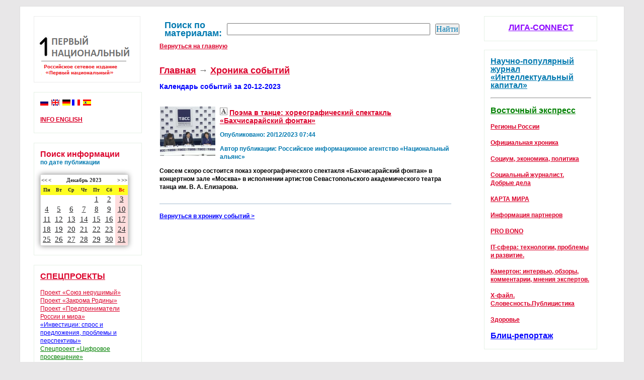

--- FILE ---
content_type: text/html; charset=UTF-8
request_url: https://1national.ru/news_smi.php?rubric=calendar&date=20-12-2023
body_size: 5609
content:
  <!DOCTYPE html PUBLIC "-//W3C//DTD XHTML 1.0 Transitional//EN" "https://www.w3.org/TR/xhtml1/DTD/xhtml1-transitional.dtd">
<html>
<head>
<title>Новости Российского сетевого издания «Первый национальный»</title><meta name="description" content=""><meta http-equiv="Content-Type" content="text/html; charset=utf-8">
<meta name="format" content="text/html">
<link href="https://1national.ru/css/slider.css" rel="stylesheet" type="text/css" media="screen">
<link href="https://1national.ru/css/general.css" rel="stylesheet" type="text/css" media="screen">

 <style type="text/css" media="screen">
a { 
	color: #DB002A;
}
h1 {
	font-size: 16px;
	color: #DB002A;
}
</style>
<link rel="shortcut icon" href="https://1national.ru/images/favicon.ico" type="image/x-icon"/>
<script src="js/jquery-1.4.2.min.js"></script>
<script>
		$(function() {
			$(".btn-slidecis").click(function() {
				$("#panelcis").slideToggle("slow");
				$("#panelscis").slideToggle("close");
				$(this).toggleClass("active"); return false;
			});
		});
	</script>
		<style>
		#panelcis {    
			display: none;
	</style>
</head>
<body>

<div id="frame">
	<div id="under">
	  <div id="focus">


</div>
<div id="content">
<div id="left-panel">

<div id="left-menu">

<a href=index.php><img src=images/logo.png></a><div class="clear"></div>
</div>

<div id="left-menu-box">

<a href='https://1national.ru' title='Русский'><img src='images/flags_russian.jpg' alt='Русский' /></a>&nbsp;
<a href='news_smi.php?rubric=co_open_rubric&id=infoen' title='English'><img src='images/flags_english.gif' alt='English' /></a>&nbsp;
	<a href='#/de' title='Deutsch'><img src='images/flags_deutsche.gif' alt='Deutsche' /></a>
	<a href='#/fr' title='François'><img src='images/flags_francois.gif' alt='François' /></a>&nbsp;
	<a href='#/es' title='Español'><img src='images/flags_espanol.gif' alt='Español' /></a>&nbsp; <br><br>
	<a href=news_smi.php?rubric=co_open_rubric&id=infoen><b>INFO ENGLISH</b></a>
<br><br>
</div>

<div id="left-menu-box">
<link href="calendar/calendar.css" rel="stylesheet" type="text/css" />
<h1><h1>Поиск информации</h1>
<b><font color=#0079B0>по дате публикации</font></b> <br><br>
<div class="calendar-wrapper"><table cellspacing="0" cellpadding="0"><tr id="first-child"><td colspan="2" class="lalign"><a href="calendar.php?rubric=calendar&date=12-2022">&lt;&lt;</a><a href="calendar.php?rubric=calendar&date=11-2023">&lt;</a></td><td colspan="3">Декабрь&nbsp;2023</td><td colspan="2" class="ralign"><a href="calendar.php?rubric=calendar&date=01-2024">&gt;</a><a href="calendar.php?rubric=calendar&date=12-2024">&gt;&gt;</a></td></tr><tr class="day"><td>Пн</td><td>Вт</td><td>Ср</td><td>Чт</td><td>Пт</td><td>Сб</td><td style="color: #ee0000;">Вс</td></tr><tr><td class="">&nbsp;</td><td class="">&nbsp;</td><td class="">&nbsp;</td><td class="">&nbsp;</td><td class="DefaultDay"><a href="calendar.php?rubric=calendar&date=01-12-2023" class="events">1</a></td><td class="DefaultDay"><a href="calendar.php?rubric=calendar&date=02-12-2023" class="events">2</a></td><td class="Sunday"><a href="calendar.php?rubric=calendar&date=03-12-2023" class="events">3</a></td></tr><tr><td class="DefaultDay"><a href="calendar.php?rubric=calendar&date=04-12-2023" class="events">4</a></td><td class="DefaultDay"><a href="calendar.php?rubric=calendar&date=05-12-2023" class="events">5</a></td><td class="DefaultDay"><a href="calendar.php?rubric=calendar&date=06-12-2023" class="events">6</a></td><td class="DefaultDay"><a href="calendar.php?rubric=calendar&date=07-12-2023" class="events">7</a></td><td class="DefaultDay"><a href="calendar.php?rubric=calendar&date=08-12-2023" class="events">8</a></td><td class="DefaultDay"><a href="calendar.php?rubric=calendar&date=09-12-2023" class="events">9</a></td><td class="Sunday"><a href="calendar.php?rubric=calendar&date=10-12-2023" class="events">10</a></td></tr><tr><td class="DefaultDay"><a href="calendar.php?rubric=calendar&date=11-12-2023" class="events">11</a></td><td class="DefaultDay"><a href="calendar.php?rubric=calendar&date=12-12-2023" class="events">12</a></td><td class="DefaultDay"><a href="calendar.php?rubric=calendar&date=13-12-2023" class="events">13</a></td><td class="DefaultDay"><a href="calendar.php?rubric=calendar&date=14-12-2023" class="events">14</a></td><td class="DefaultDay"><a href="calendar.php?rubric=calendar&date=15-12-2023" class="events">15</a></td><td class="DefaultDay"><a href="calendar.php?rubric=calendar&date=16-12-2023" class="events">16</a></td><td class="Sunday"><a href="calendar.php?rubric=calendar&date=17-12-2023" class="events">17</a></td></tr><tr><td class="DefaultDay"><a href="calendar.php?rubric=calendar&date=18-12-2023" class="events">18</a></td><td class="DefaultDay"><a href="calendar.php?rubric=calendar&date=19-12-2023" class="events">19</a></td><td class="DefaultDay"><a href="calendar.php?rubric=calendar&date=20-12-2023" class="events">20</a></td><td class="DefaultDay"><a href="calendar.php?rubric=calendar&date=21-12-2023" class="events">21</a></td><td class="DefaultDay"><a href="calendar.php?rubric=calendar&date=22-12-2023" class="events">22</a></td><td class="DefaultDay"><a href="calendar.php?rubric=calendar&date=23-12-2023" class="events">23</a></td><td class="Sunday"><a href="calendar.php?rubric=calendar&date=24-12-2023" class="events">24</a></td></tr><tr><td class="DefaultDay"><a href="calendar.php?rubric=calendar&date=25-12-2023" class="events">25</a></td><td class="DefaultDay"><a href="calendar.php?rubric=calendar&date=26-12-2023" class="events">26</a></td><td class="DefaultDay"><a href="calendar.php?rubric=calendar&date=27-12-2023" class="events">27</a></td><td class="DefaultDay"><a href="calendar.php?rubric=calendar&date=28-12-2023" class="events">28</a></td><td class="DefaultDay"><a href="calendar.php?rubric=calendar&date=29-12-2023" class="events">29</a></td><td class="DefaultDay"><a href="calendar.php?rubric=calendar&date=30-12-2023" class="events">30</a></td><td class="Sunday"><a href="calendar.php?rubric=calendar&date=31-12-2023" class="events">31</a></td></tr></table></div>
<br>
</div>

<div id="left-menu-box">
<h1><a style="text-transform: uppercase;" href=news_smi.php?rubric=open_rubric&id=projects>Спецпроекты</a></h1><br>
 <a href=news_smi.php?rubric=co_open_rubric&id=unbreakable>Проект «Союз нерушимый»</a> <br>
 <a href=news_smi.php?rubric=co_open_rubric&id=homeland>Проект «Закрома Родины»</a><br>
 <a href=news_smi.php?rubric=co_open_rubric&id=soaudit>Проект «Предприниматели России и мира»</a><br>
 <a href=news_smi.php?rubric=co_open_rubric&id=inv_spros_i_pred><font color=blue>«Инвестиции: спрос и предложения, проблемы и перспективы»</font></a><br>
  <a href=news_smi.php?rubric=co_open_rubric&id=SMART1><font color=green>Спецпроект «Цифровое просвещение»</font></a><br>
 <a href=news_smi.php?rubric=co_open_rubric&id=sholk21>«Шелковый путь — XXI век»</a><br>
 <a href=news_smi.php?rubric=co_open_rubric&id=witness><font color=green>История очевидца</font></a><br><br>
</div>


<div id="left-menu-box">
<h1><a style="text-transform: uppercase;" href=news_smi.php?rubric=edition>Редакция. Новости</a></h1><br>
</div>

<div id='left-menu-box'>
<h1>
<!-- <a style='text-transform: uppercase;' href=news_smi.php?rubric=correspondents><font color=green>Корреспонденты</font></a><br> --->
<a style='text-transform: uppercase;' href=news_smi.php?rubric=volunteers>INFO-Волонтеры</a></h1><br>
</div>

<div id='left-menu-box'>
<h1><a style='text-transform: uppercase;' href=news_smi.php?rubric=science>Научно-экспертный Совет</a></h1><br>
</div><div id="left-menu-box">
<h1><a style="text-decoration: none;" href=news_smi.php?rubric=co_open_rubric&id=afisha>Культурная панорама</a></h1><br></div>





</div>

<div id="central">


<div id="right-and-left">

<table cellpadding=10 cellspacing=10><tr><td><h2><font color=#0079B0>Поиск по материалам:</font></h2></td><td>
<form id="search" class="search__form" action="news_smi.php">
<input type=hidden name='rubric' value='search'>
<input type="text"  name="text" size="15" id="tag"  style="height:20px; width: 400px"> </td><td>
<input type="submit" style="font-family:verdana; font-size:12pt; color:#0079B0" value="Найти">
</form>	
</td></tr></table><a href=index.php><b>Вернуться на главную</b></a><br><br><br><h2><a href=index.php>Главная</a> &rarr; <a href=news_smi.php>Хроника событий</a></h2> <br><h3><font color=0000ff><b>Календарь событий за 20-12-2023</b></font></h3><div class='secondary_articles'><div class='article clear'><h3> <p><img src='/timthumb/?src=https://1national.ru/photo/280b723dfa8c687d0643240f53177cf5.jpg&w=110&h=98&zc=1'class='fotothumb'></p><img src=images/author.jpg title='Авторский материал' alt='Авторский материал'> <a rel='bookmark' href='news_smi.php?rubric=view&name=poema_v_tantse_horeograficheskij_spektakl_bahchisarajskij_fontan175630'>Поэма в танце: хореографический спектакль «Бахчисарайский фонтан»</a></h3><div class=article_b>
<p class='meta'><font color=#0079B0><b>Опубликовано: 20/12/2023 07:44</b></font></p>
<p class='meta'><font color=#0079B0><b>Автор публикации: <b>Российское информационное агентство «Национальный альянс»</b></b></font></p>
</div><p> <font color=black><b>Совсем скоро состоится показ хореографического спектакля «Бахчисарайский фонтан» в концертном зале «Москва» в исполнении артистов Севастопольского академического театра танца им. В. А. Елизарова.</b></font></p><br></div><br><div id='article_nav'><a href='news_smi.php'><font color=0000ff><b>Вернуться в хронику событий &gt;</b></font></a>
</div></div>



</div>

<div id="right-menu-box"><center><h1><a href=https://1national.ru/news_smi.php?rubric=open_rubric&id=connect><font color=#8b00ff>ЛИГА-CONNECT</font></a></h1></center>
<br>
</div>

<div id="right-menu-box">
<font size=3> <a href=?rubric=open_rubric&id=joscience><b><font color=#0079B0>Научно-популярный журнал «Интеллектуальный капитал»</font></b></a> </font> <br><br><hr><br> <font size=3> <a href=?rubric=open_rubric&id=vexpress><u><b><font color=008000>Восточный экспресс</font></b></u></a> </font>  <br><br> <a href=?rubric=open_rubric&id=society><b>Регионы России</b></a>   <br><br> <a href=?rubric=open_rubric&id=chronicle><b>Официальная  хроника</b></a>   <br><br> <a href=?rubric=open_rubric&id=economy><b>Социум, экономика, политика</b></a>   <br><br> <a href=?rubric=open_rubric&id=people><b>Социальный журналист. <br> Добрые дела</b></a>   <br><br> <a href=?rubric=open_rubric&id=world><b>КАРТА МИРА</b></a>   <br><br> <a href=?rubric=open_rubric&id=partners_ru><b>Информация партнеров</b></a>   <br><br> <a href=?rubric=open_rubric&id=goodworks><b>PRO BONO</b></a>   <br><br> <a href=?rubric=open_rubric&id=Cyber-Topic><b>IT-сфера: технологии, проблемы и развитие.</b></a>   <br><br> <a href=?rubric=open_rubric&id=fork><b>Камертон: интервью, обзоры, комментарии, мнения экспертов.</b></a>   <br><br> <a href=?rubric=open_rubric&id=x-files><b>Х-файл. Словесность.Публицистика</b></a>   <br><br> <a href=?rubric=open_rubric&id=health><b>Здоровье</b></a>   <br><br><font size=3> <a href=?rubric=open_rubric&id=buyoutreport><u><b><font color=0000ff>Блиц-репортаж</font></b></u></a> </font>  <br><br>
<!--<br><hr><br><a target=_blank href=https://napodsolnuhe.ru><img src=images/napod100.png></a> -->
</div>

</div>
</div>
<div class="clear"></div>
</div>
</div>
  <div id="author" class="size11">
  
  Редакция не несет ответственность за содержание информационных сообщений, полученных из внешних источников.
<br>  Авторские материалы предлагаются без изменений или добавлений. Мнение редакции не всегда совпадает с мнением автора.
  <br>Исключительные права на материалы, размещенные на сайте, в соответствии с законодательством РФ об охране результатов<br> интеллектуальной  
  собственности принадлежат <a href=news_smi.php?rubric=edition><font color=#DB002A>РСИ "Первый национальный"</font></a>, и не подлежат использованию другими лицами в любой <br>форме  без письменного разрешения правообладателя.
  По вопросам приобретение <a href=news_smi.php?rubric=edition>авторских прав</a> и  <a href=news_smi.php?rubric=advertising_manager>рекламы</a> обращаться в редакцию.
  <br>Статьи со знаком <b>V</b> публикуются на правах рекламы.
  
  Материалы со знаком <b>А</b> обозначают авторский материал редакции. <br>
Издание выходит ежедневно. Информационная поддержка осуществляется <a target=_blank href=news_smi.php?rubric=edition><font color=blue>
Российским информационный агентством "Национальный альянс</font></a>". <br><br>
Направление письма в редакцию является согласием на обработку персональных данных автора письма, указанных в этом письме,<br>
 в соответствии со статьей 9 ФЗ «О персональных данных» от 27.07.2006 г. №152-ФЗ. В случае если автор не желает, <br>
 чтобы его персональные данные, указанные в письме, подверглись обработке (в том числе публикации в газете), <br>
 он должен указать это в письме.

  <br><br>
  
(c) 2010 - 2026<a target=_blank href=http://1national.ru/img1.jpg> Свидетельство о регистрации СМИ Российское сетевое издание &laquo;Первый национальный&raquo; ЭЛ № ФС 77 - 59520 от 3 октября 2014г. Выдано Роскомнадзором</a>
<img alt='Материалы сайта предназначены для лиц старше 16 лет (16+).' title='Материалы сайта предназначены для лиц старше 16 лет (16+).' src=images/privacy4.jpg>  <br><br>
Свидетельство о регистрации СМИ Российское информационное агентство «Национальный альянс» ИА ФС77-55678 от 09 октября 2013г. Выдано Роскомнадзором. 

<img alt='Материалы сайта предназначены для лиц старше 16 лет (16+).' title='Материалы сайта предназначены для лиц старше 16 лет (16+).' src=images/privacy4.jpg> 

<br><br>

<!--LiveInternet counter--><script type="text/javascript">
document.write("<a href='//www.liveinternet.ru/click' "+
"target=_blank><img src='//counter.yadro.ru/hit?t44.2;r"+
escape(document.referrer)+((typeof(screen)=="undefined")?"":
";s"+screen.width+"*"+screen.height+"*"+(screen.colorDepth?
screen.colorDepth:screen.pixelDepth))+";u"+escape(document.URL)+
";h"+escape(document.title.substring(0,80))+";"+Math.random()+
"' alt='' title='LiveInternet' "+
"border='0' width='31' height='31'><\/a>")
</script><!--/LiveInternet-->


</div><div class="clear"></div>
</body>
</html>
